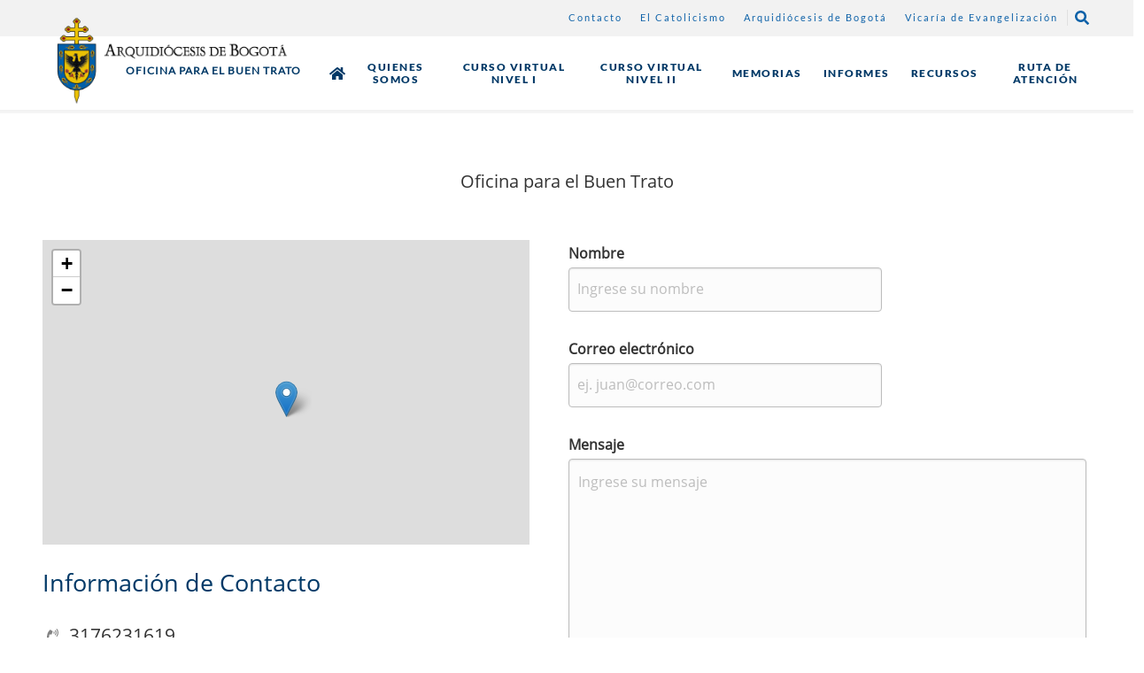

--- FILE ---
content_type: text/html; charset=UTF-8
request_url: https://oficinabuentrato.arquibogota.org.co/node/16587
body_size: 11658
content:
<!DOCTYPE html><html lang="es" dir="ltr" prefix="og: https://ogp.me/ns#"><head><meta charset="utf-8" /><noscript><style>form.antibot * :not(.antibot-message) { display: none !important; }</style></noscript><script async src="https://www.googletagmanager.com/gtag/js?id=UA-51755351-1"></script><script>window.dataLayer = window.dataLayer || [];function gtag(){dataLayer.push(arguments)};gtag("js", new Date());gtag("set", "developer_id.dMDhkMT", true);gtag("config", "UA-51755351-1", {"groups":"default","anonymize_ip":true,"page_placeholder":"PLACEHOLDER_page_path"});gtag("config", "G-CJ8QRBXBB1", {"groups":"default","page_placeholder":"PLACEHOLDER_page_location"});</script><link rel="canonical" href="https://oficinabuentrato.arquibogota.org.co/node/16587" /><link rel="apple-touch-icon" sizes="180x180" href="/sites/default/files/favicons/apple-touch-icon.png"/><link rel="icon" type="image/png" sizes="32x32" href="/sites/default/files/favicons/favicon-32x32.png"/><link rel="icon" type="image/png" sizes="16x16" href="/sites/default/files/favicons/favicon-16x16.png"/><link rel="manifest" href="/sites/default/files/favicons/site.webmanifest"/><link rel="mask-icon" href="/sites/default/files/favicons/safari-pinned-tab.svg" color="#2c4045"/><meta name="msapplication-TileColor" content="#da532c"/><meta name="theme-color" content="#ffffff"/><meta name="favicon-generator" content="Drupal responsive_favicons + realfavicongenerator.net" /><meta name="Generator" content="Drupal 10 (https://www.drupal.org)" /><meta name="MobileOptimized" content="width" /><meta name="HandheldFriendly" content="true" /><meta name="viewport" content="width=device-width, initial-scale=1.0, maximum-scale=1.0, minimum-scale=1.0, user-scalable=no" /><meta http-equiv="X-UA-Compatible" content="IE=edge,chrome=1" /><meta http-equiv="ImageToolbar" content="false" /><script>window.a2a_config=window.a2a_config||{};a2a_config.callbacks=[];a2a_config.overlays=[];a2a_config.templates={};</script><title>Oficina para el Buen Trato | Oficina para el Buen Trato</title><link rel="stylesheet" media="all" href="/sites/default/files/css/css_xnWp0KQNHh88bDeAt5rfRaMwv5x2BqUol1AYsmDoSzQ.css?delta=0&amp;language=es&amp;theme=archdiocese&amp;include=[base64]" /><link rel="stylesheet" media="all" href="https://cdn.jsdelivr.net/npm/bulma@0.7.5/css/bulma.css" /><link rel="stylesheet" media="all" href="/sites/default/files/css/css_DI3kwotcrn4_w_8z_TEC37JY9CtMarTqNCRmPQDA-VU.css?delta=2&amp;language=es&amp;theme=archdiocese&amp;include=[base64]" /><script src="https://use.fontawesome.com/releases/v5.10.0/js/all.js" defer crossorigin="anonymous"></script><script src="https://use.fontawesome.com/releases/v5.10.0/js/v4-shims.js" defer crossorigin="anonymous"></script></head><body class="group-type-organization"><a href="#main-content" class="visually-hidden focusable">Pasar al contenido principal</a><div class="dialog-off-canvas-main-canvas" data-off-canvas-main-canvas> <nav class="navbar has-shadow"><div class="container-primary"><div class="navbar-brand"><div id="js-navbar-burger" class="navbar-burger burger" data-target="navbar-menu"> <span></span> <span></span> <span></span></div></div><div id="js-navbar-menu" class="navbar-menu"> <nav class="first-navbar has-shadow"><div class="container"> <nav role="navigation" aria-labelledby="block-submenuarchdiocese-menu" id="block-submenuarchdiocese" class="menu"><h2 class="menu-label visually-hidden" id="block-submenuarchdiocese-menu">Sub Menu Archdiocese</h2><ul class="menu-list sub-menu-archdiocese-menu"><li> <a href="/node/24971" data-drupal-link-system-path="node/24971">Cancillería</a></li><li> <a href="/organismos" class="menu-organismos" data-drupal-link-system-path="organismos">Organismos</a></li><li> <a href="http://tribunaleclesiasticobogota.org.co" target="_blank">Tribunal Eclesiástico</a></li><li> <a href="/contacto" data-drupal-link-system-path="contacto">Contacto</a></li><li> <span class="menu-organismos">Directorios</span><ul class="sub-menu-archdiocese-menu submenu"><li> <a href="https://arquibogota.org.co/directorio-general-AB" target="_blank">Directorio general de la Arquidiócesis </a></li><li> <a href="https://issuu.com/directorio2014/docs/directorio__institutos_de_vida_consagrada_2020" target="_blank">Instituto de vida consagrada</a></li></ul></li><li> <a href="/colegios" data-drupal-link-system-path="colegios">Colegios</a></li><li> <a href="https://vicariadeevangelizacion.arquibogota.org.co/">Vicaría de Evangelización</a></li><li> <a href="http://elcatolicismo.com.co/" target="_blank">El Catolicismo</a></li></ul> </nav><div class="views-element-container block block-views block-views-blocksearch-button-nav-block-1 clearfix" id="block-views-block-search-button-nav-block-1"><div><div class="js-view-dom-id-68d679c42b6e08844640daeddc120c07c767193ce038c0ac3bd8e9cdccf63f01"><div class="views-row"><div class="views-field views-field-nothing"><span class="field-content"><div class="search-buttonl" id="search-button-nav"> <span class="icon"> <i class="fa fa-search"></i> </span></div></span></div></div></div></div></div><div class="views-exposed-form bef-exposed-form buscador-general-arqui block block-views block-views-exposed-filter-blockbuscador-arquidiocesis-general-page-1 clearfix" data-drupal-selector="views-exposed-form-buscador-arquidiocesis-general-page-1" id="block-formularioexpuestobuscador-arquidiocesis-generalpage-1"><form action="/buscador" method="get" id="views-exposed-form-buscador-arquidiocesis-general-page-1" accept-charset="UTF-8"><div class="js-form-item form-item js-form-type-textfield form-item-token js-form-item-token"> <label for="edit-token" class="label control-label"> </label><div class="control"> <input placeholder="Busque por palabra clave" data-drupal-selector="edit-token" class="form-autocomplete form-text input" data-autocomplete-path="/views-autocomplete-filters/buscador_arquidiocesis_general/page_1/combine/0" data-msg-maxlength=" field has a maximum length of 128." type="text" id="edit-token" name="token" value="" size="30" maxlength="128" /></div></div><div class="field is-grouped form-actions js-form-wrapper form-wrapper" data-drupal-selector="edit-actions" id="edit-actions--3"><div class="control"> <button data-drupal-selector="edit-submit-buscador-arquidiocesis-general" type="submit" id="edit-submit-buscador-arquidiocesis-general" value="Aplicar" class="button js-form-submit form-submit is-info"> <span>Aplicar</span> </button></div></div></form></div><div id="block-socialmedialinks" class="block-social-media-links block block-social-media-links-block clearfix"><ul class="social-media-links--platforms platforms inline horizontal"><li> <a class="social-media-link-icon--email" href="mailto:secretaria2_cancilleria@arquibogota.com.co" target="_blank" > <span class='fa fa-envelope fa-2x'></span> </a></li><li> <a class="social-media-link-icon--facebook" href="https://www.facebook.com//Arquidiocesisbo" target="_blank" > <span class='fab fa-facebook fa-2x'></span> </a></li><li> <a class="social-media-link-icon--twitter" href="https://www.twitter.com/arquidiocesisbo" target="_blank" > <span class='fab fa-twitter fa-2x'></span> </a></li><li> <a class="social-media-link-icon--instagram" href="https://www.instagram.com/arquidiocesisbo/?hl=es-la" target="_blank" > <span class='fab fa-instagram fa-2x'></span> </a></li><li> <a class="social-media-link-icon--youtube_channel" href="https://www.youtube.com/channel/UCUj8VHjp3URMeOO6hgtkOsg" target="_blank" > <span class='fab fa-youtube fa-2x'></span> </a></li></ul></div><div class="views-element-container block block-views block-views-blockminisitio-tipo-1-menus-y-logo-block-2 clearfix" id="block-views-block-minisitio-tipo-1-menus-y-logo-block-2"><div><div class="js-view-dom-id-b84422da2dc0df3f312907caec0003c90901aef7b2d30ce0a1385d91ce875a18"></div></div></div><div class="views-element-container block block-views block-views-blockminisitio-tipo-2-menus-y-logo-block-2 clearfix secondary-menu-minisite" id="block-views-block-minisitio-tipo-2-menus-y-logo-block-2"><div><div class="js-view-dom-id-5f95b65ebe4e8f8e5099bde145376f9fa841b5d6f3080dcf7a0137a446cbd6ae"><div class="views-row"><div class="field-content list-menu-secundary"><ul><li><ul><li><a href="/node/16587">Contacto</a></li><li><a href="http://elcatolicismo.com.co/" target="_blank">El Catolicismo</a></li><li><a href="https://arquibogota.org.co/" target="_blank">Arquidiócesis de Bogotá</a></li><li><a href="https://vicariadeevangelizacion.arquibogota.org.co/" target="_blank">Vicaría de Evangelización</a></li></ul><div class="icon"> <a href='/node/16586'><i class="fas fa-search"></i></a></div></li></ul></div></div></div></div></div><div class="views-element-container block block-views block-views-blockminisitio-tipo-3-menus-y-logo-block-2 clearfix secondary-menu-minisite" id="block-views-block-minisitio-tipo-3-menus-y-logo-block-2"><div><div class="js-view-dom-id-2cc879c218c0369907dcd3fba7fbb2712005503a5b8b370e9b1442d9366c92a8"></div></div></div></div> </nav> <nav class="nav has-shadow"><div class="container"><div class="columns"><div id="block-archdiocese-branding" class="column block-system block-system-branding-block navbar-item"> <figure class="is-pulled-left"> <a class="logo-arqui-desk" href="/" title="Inicio" rel="home"> <img src="/themes/archdiocese/logo.svg" alt="Inicio"/> </a> </figure></div><nav role="navigation" aria-labelledby="navbar-menu-menu" id="navbar-menu" class="navbar-end menu"><h2 class="menu-label visually-hidden" id="navbar-menu-menu">Navegación Principal</h2> <a href="/" class="navbar-item" data-drupal-link-system-path="&lt;front&gt;">Inicio</a> <a href="/historia" target="_blank" class="navbar-item" data-drupal-link-system-path="node/1011">¿QUIÉNES SOMOS?</a> <a href="/arzobispo" target="_blank" class="navbar-item" data-drupal-link-system-path="node/1013">ARZOBISPO</a> <a href="/curia-arzobispal" target="_blank" class="navbar-item" data-drupal-link-system-path="node/16749">CURIA</a> <a href="/vicarias" class="navbar-item" data-drupal-link-system-path="vicarias">vicarías</a> <a href="/parroquias" class="navbar-item" data-drupal-link-system-path="parroquias">Parroquias</a> <a href="/centro-de-informacion" target="_blank" class="navbar-item" data-drupal-link-system-path="node/1017">CENTRO DE INFORMACIÓN</a> </nav><div class="views-element-container block block-views block-views-blockminisitio-tipo-1-menus-y-logo-block-3 clearfix" id="block-views-block-minisitio-tipo-1-menus-y-logo-block-3"><div><div class="js-view-dom-id-c639b452babd54db68f8e313abfd73e1373bf6dee035f8f941e42e826748a601"></div></div></div><div class="views-element-container block block-views block-views-blockminisitio-tipo-1-menus-y-logo-block-4 clearfix logo-header-general" id="block-views-block-minisitio-tipo-1-menus-y-logo-block-4"><div><div class="js-view-dom-id-25333cd673e8d9df7496b772034a699a1c19adbafcf61c5d44f797c56fee37ec"></div></div></div><div class="views-element-container block block-views block-views-blockminisitio-tipo-2-menus-y-logo-block-3 clearfix logo-menu-minisite" id="block-views-block-minisitio-tipo-2-menus-y-logo-block-3"><div><div class="js-view-dom-id-46b8de0dfb936f902fc267876625772841686c7df4e3b3b7875a8b7ea3c9b4fc"><div class="views-row"><div class="header-logo"> <img class="logo-arqui-desk" src="/themes/archdiocese/img/logoh.png" alt="logo"> <img class="logo-arqui-movil" src="/themes/archdiocese/img/logo_mobile_mst2_y_3.png" alt="logomob2y3"> <span><a href="/" hreflang="es"> </a> </span><div class="header-logo--text"><p class="category">Organismo</p><p class="name">Oficina para el Buen Trato</p></div></div></div></div></div></div><div class="views-element-container block block-views block-views-blockminisitio-tipo-2-menus-y-logo-block-4 clearfix logo-header-general" id="block-views-block-minisitio-tipo-2-menus-y-logo-block-4"><div><div class="js-view-dom-id-bc861b2c161d6eba4fd1195be9f86de7d21149c445cb8ad53ce720b57429ecbf"><div class="views-row"><div class="header-logo-general"> <img class="logo-arqui-movil" src="/themes/archdiocese/img/logom.png" alt="logoblancom"></div></div></div></div></div><div class="views-element-container block block-views block-views-blockminisitio-tipo-2-menus-y-logo-block-1 clearfix primary-menu-minisite" id="block-views-block-minisitio-tipo-2-menus-y-logo-block-1"><div><div class="js-view-dom-id-b6e6b76e7d66555e88dc92efa6b3b8a71abb855ff126c39c9075f7b2126b4440"><div class="views-row"><div class="field-content views-field-view-group"><a href="/group/730" hreflang="es">Home</a></div><div class="field-content views-field-field-main-menu"><ul><li><a href="/node/21346">Quienes somos</a></li><li><a href="/node/32631">Curso virtual Nivel I</a></li><li><a href="/node/54080">Curso Virtual Nivel II</a></li><li><a href="/node/21492">Memorias</a></li><li><a href="/node/21321">Informes</a></li><li><a href="/node/15280">Recursos</a></li><li><a href="/node/31445">Ruta de Atención</a></li></ul></div></div></div></div></div><div class="views-element-container block block-views block-views-blockminisitio-tipo-3-menus-y-logo-block-3 clearfix logo-menu-minisite" id="block-views-block-minisitio-tipo-3-menus-y-logo-block-3"><div><div class="js-view-dom-id-323d9d5191fb404a7dcbad8e0e10272ebe98153846da52261cd019ba9f65c8e6"></div></div></div><div class="views-element-container block block-views block-views-blockminisitio-tipo-3-menus-y-logo-block-4 clearfix logo-header-general" id="block-views-block-minisitio-tipo-3-menus-y-logo-block-4"><div><div class="js-view-dom-id-da79da24a684442b9b8b1ba09a140924c8e6f17200ab84a0d2ee4bdbe521de3b"></div></div></div></div></div> </nav></div></div></nav><section class="hero is-primary"> </section><section class="section"> <main role="main" class="container"> <a id="main-content" tabindex="-1"></a><div data-drupal-messages-fallback class="hidden"></div><div class="columns is-centered"><div class="main-content column"><div id="block-archdiocese-content" class="block block-system block-system-main-block clearfix"> <article data-history-node-id="16587"><div><div class=""><div><div class="information-home"><h1><p>Oficina para el Buen Trato</p></h1></div></div><div class="block-region-second contact-parish"><div class="views-element-container block block-views block-views-blockminisitio-tipo-2-info-contacto-block-1 clearfix block-views-blockminisite-one-contact-info-block-1 block-contact-left"><div><div class="js-view-dom-id-3506f8cbcb840acb4e515e2b256d2918e0e2e4989d2ab96a80144bc770d562fe"><div class="views-row"><div class="geolocation-map-container"><div id="leaflet-map-paragraph-contact-information-3079-field-location" style="min-width: 150px; height: 400px"></div></div><div class="section-footer--content__title"><p>Información de Contacto</p></div><div class="section-footer--content__contact"><ul><li> <a href="tel:(57)(1)3505511" tabindex="-1"><div class="section-footer--content__icon"><i class="fas fa-phone-volume"></i></div> <span>3176231619 </span> </a></li><li> <a href="mailto:secretaria2_cancilleria@arquibogota.com.co" tabindex="-1"><div class="section-footer--content__icon"><i class="fas fa-at"></i></div> <span>oficinabuentrato@arquibogota.org.co</span> </a></li><li><div class="section-footer--content__icon"><i class="fas fa-map-marker-alt"></i></div> <span>Carrera 6 #10-65 </span></li><li><div class="section-footer--content__icon"> <i class="fas fa-map-marker-alt"></i></div> <span>Bogotá, Colombia</span></li></ul></div></div></div></div></div><div class="block block-webform block-webform-block clearfix"> <span id="webform-submission-contacto-minisitio-tipo-2-node-16587-form-ajax-content"></span><div id="webform-submission-contacto-minisitio-tipo-2-node-16587-form-ajax" class="webform-ajax-form-wrapper" data-effect="fade" data-progress-type="throbber"><form class="webform-submission-form webform-submission-add-form webform-submission-contacto-minisitio-tipo-2-form webform-submission-contacto-minisitio-tipo-2-add-form webform-submission-contacto-minisitio-tipo-2-node-16587-form webform-submission-contacto-minisitio-tipo-2-node-16587-add-form js-webform-details-toggle webform-details-toggle antibot" data-drupal-selector="webform-submission-contacto-minisitio-tipo-2-node-16587-add-form" data-action="/node/16587" action="/antibot" method="post" id="webform-submission-contacto-minisitio-tipo-2-node-16587-add-form" accept-charset="UTF-8"> <noscript><div class="antibot-no-js antibot-message antibot-message-warning">You must have JavaScript enabled to use this form.</div></noscript><div class="js-form-item form-item js-form-type-textfield form-item-nombre js-form-item-nombre"> <label for="edit-nombre" class="label control-label js-form-required form-required">Nombre</label><div class="control"> <input data-drupal-selector="edit-nombre" data-msg-required="Nombre field is required." data-msg-maxlength="Nombre field has a maximum length of 255." type="text" id="edit-nombre" name="nombre" value="" size="60" maxlength="255" placeholder="Ingrese su nombre" class="form-text required input" required="required" aria-required="true" /></div></div><div class="js-form-item form-item js-form-type-email form-item-correo-electronico js-form-item-correo-electronico"> <label for="edit-correo-electronico" class="label control-label js-form-required form-required">Correo electrónico</label><div class="control"> <input data-drupal-selector="edit-correo-electronico" data-msg-email="Correo electrónico does not contain a valid email." data-msg-required="Correo electrónico field is required." data-msg-maxlength="Correo electrónico field has a maximum length of 254." type="email" id="edit-correo-electronico" name="correo_electronico" value="" size="60" maxlength="254" placeholder="ej. juan@correo.com" class="form-email required input" required="required" aria-required="true" /></div></div><div class="js-form-item form-item js-form-type-textarea form-item-mensaje js-form-item-mensaje"> <label for="edit-mensaje" class="label control-label js-form-required form-required">Mensaje</label><p class="control"><textarea data-drupal-selector="edit-mensaje" data-msg-required="Mensaje field is required." id="edit-mensaje" name="mensaje" rows="5" cols="60" placeholder="Ingrese su mensaje" class="form-textarea required textarea resize-vertical" required="required" aria-required="true"></textarea></p></div><div data-drupal-selector="edit-actions" class="form-actions webform-actions field js-form-wrapper form-wrapper" id="edit-actions"><div class="control"> <button class="webform-button--submit button button--primary js-form-submit form-submit is-primary" data-drupal-selector="edit-actions-submit" data-disable-refocus="true" type="submit" id="edit-actions-submit" name="op" value="Enviar mensaje"> <span>Enviar mensaje</span> </button></div></div><input data-drupal-selector="edit-antibot-key" type="hidden" name="antibot_key" value="" /><input data-drupal-selector="form-9dxm5rawz4bwb1wu-puig55vo3z0ncl4ca6al9tezcm" type="hidden" name="form_build_id" value="form-9DXM5rawZ4BwB1Wu-pUig55VO3z0NCl4Ca6aL9TEzCM" /><input data-drupal-selector="edit-webform-submission-contacto-minisitio-tipo-2-node-16587-add-form" type="hidden" name="form_id" value="webform_submission_contacto_minisitio_tipo_2_node_16587_add_form" /></form></div></div><div class="views-element-container block block-views block-views-blockredes-sociales-contacto-minisitios-block-1 clearfix block-contact-right"><div><div class="social-media-links--platforms block-social-media-links-block"><div class="addtoany-list js-view-dom-id-2a33269fe3c323264146ad20649866a3a71866d84858779df443064f25fe0bc9"><div class="redes-paragraph views-row"><div class="paragraph paragraph--type--redes-sociales-home-minisitios paragraph--view-mode--default"><div class="field field--name-field-enlace-icono field--type-entity-reference-revisions field--label-hidden field__items"><div class="field__item"><div class="ds-1col clearfix"><div class="field field--name-link-icon field--type-ds field--label-hidden field__item"><div class='icon-link-item'><a href="/node/40837" class="icon-link-item__url"><span class='icon-link-item__label'>/node/</span><div class='icon-linl-item-image'><div class="fontawesome-icon"> <span class="fab fa-facebook" data-fa-transform="" data-fa-mask="" style=""></span></div></div></a></div></div></div></div></div></div></div></div><div class="share"><i class="fas fa-share-alt"></i></div></div></div></div></div></div></div></article></div><div class="views-element-container pre-footer" id="block-views-block-duplicado-de-minisitio-tipo-2-pre-footer-block-1"><div><div class="js-view-dom-id-5f28a706e3b5163ab18546eacd781508f5cf6aa73a67adb696ea4a5be7e57ebe"><div><h3>Oficina para el Buen Trato</h3><div class="paragraph paragraph--type--contact-information paragraph--view-mode--pre-footer"><div class="section-footer--content__icon"> <i class="fas fa-phone-volume"></i><div>3176231619</div></div><div class="section-footer--content__icon"> <i class="fas fa-at"></i><div>oficinabuentrato@arquibogota.org.co</div></div><div class="section-footer--content__icon"> <i class="fas fa-map-marker-alt"></i><div>Carrera 6 #10-65</div></div><div class="section-footer--content__icon"> <i class="fas fa-map-marker-alt"></i><div>Bogotá, Colombia</div></div></div></div></div></div><div class="drop-down-prefooter"> <img src="/themes/archdiocese/assets/images/dropdb.png" alt="drop-down1"></div></div></div></div> </main></section> <footer role="contentinfo" class="footer"><div class="section-footer-top"><div class="columns is-multiline section-footer--container"><div class="column section-footer--content"><div id="block-logofooterblock" class="block block-archdiocese-general block-logo-footer-block clearfix"><div class="section-footer--content__logo"> <img src="/themes/archdiocese/assets/images/Arquidiocesis-footer.png" alt=""><div class="drop-down-footer"><div class="drop-down-footer--boton" id="drop-down-container-boton"> <img src="/themes/archdiocese/assets/images/points.png" alt="" ></div><div class="drop-down-footer--text" id="drop-down-footer-text"><p>VISÍTENOS O COMUNÍQUESE A:</p></div></div></div></div><div id="block-socialmedialinks-footer" class="block-social-media-links block block-social-media-links-block clearfix"><ul class="social-media-links--platforms platforms inline horizontal"><li> <a class="social-media-link-icon--email" href="mailto:secretaria2_cancilleria@arquibogota.com.co" target="_blank" > <span class='fa fa-envelope fa-2x'></span> </a></li><li> <a class="social-media-link-icon--facebook" href="https://www.facebook.com//Arquidiocesisbo" target="_blank" > <span class='fab fa-facebook fa-2x'></span> </a></li><li> <a class="social-media-link-icon--twitter" href="https://www.twitter.com/arquidiocesisbo" target="_blank" > <span class='fab fa-twitter fa-2x'></span> </a></li><li> <a class="social-media-link-icon--instagram" href="https://www.instagram.com/arquidiocesisbo/?hl=es-la" target="_blank" > <span class='fab fa-instagram fa-2x'></span> </a></li><li> <a class="social-media-link-icon--youtube_channel" href="https://www.youtube.com/channel/UCUj8VHjp3URMeOO6hgtkOsg" target="_blank" > <span class='fab fa-youtube fa-2x'></span> </a></li></ul></div></div><div class="column section-footer--content"><div class="section-footer--content__title"><p>Enlaces</p></div><div class="section-footer--content__links"> <nav role="navigation" aria-labelledby="block-menuenlacesdelfooter-menu" id="block-menuenlacesdelfooter" class="menu"><h2 class="menu-label visually-hidden" id="block-menuenlacesdelfooter-menu">Enlaces</h2><ul class="menu-list menu-enlaces-footer-menu"><li> <a href="https://www.office.com/">correo</a></li><li> <a href="https://arquibogota.org.co/node/23959">Notificaciones Judiciales</a></li><li> <a href="https://elcatolicismo.com.co/" target="_blank">el catolicismo</a></li><li> <a href="/node/849" data-drupal-link-system-path="node/849">diócesis urbanas</a></li><li> <a href="/node/1231" data-drupal-link-system-path="node/1231">Personas jurídicas </a></li><li> <a href="https://www.cec.org.co/index.php" target="_blank">conferencia episcopal de colombia</a></li><li> <a href="http://www.celam.org/" target="_blank">celam</a></li><li> <a href="http://www.vatican.va/content/vatican.html" target="_blank">el vaticano</a></li><li> <a href="https://arquibogota.org.co/node/1044">Términos y condiciones</a></li><li> <a href="https://arquibogota.org.co/11689-politica-tratamiento-de-datos.html">Política de tratamiento de datos personales</a></li></ul> </nav></div></div><div class="column section-footer--content"><div id="block-contactcardblock" class="block block-archdiocese-general block-contact-card-block clearfix"><div class="section-footer--content__title"><p>Información de Contacto</p></div><div class="section-footer--content__contact"><ul><li> <a href="tel: (57) 601 3505511"><div class="section-footer--content__icon"><i class="fas fa-phone-volume"></i></div> <span>601 5803491 ó 317 3549191</span> </a></li><li> <a href="mailto:secretaria2_cancilleria@arquibogota.org.co"><div class="section-footer--content__icon"><i class="fas fa-at"></i></div> <span>secretaria2_cancilleria@arquibogota.org.co</span> </a></li><li> <a href="#"><div class="section-footer--content__icon"><i class="fas fa-map-marker-alt"></i></div> <span>Carrera 7 No. 10 - 20</span> </a></li><li> <a href="#"><div class="section-footer--content__icon"><i class="fas fa-map-marker-alt"></i></div> <span>Bogotá, Colombia</span> </a></li></ul></div></div><div class="views-element-container block block-views block-views-blockcredit-seedem-block-1 clearfix" id="block-views-block-credit-seedem-block-1"><div><div class="js-view-dom-id-a6c0a00fd0680037626b2b66f9d2cd11518bbe364f07edd10f7f1a6d722d524b"><div class="views-row"><div class="views-field views-field-nothing"><span class="field-content"><div class="credit-seed "><p><span>Portal desarrollado en Drupal por</span><a href="https://seedem.co/" target="_blank"><img src="/themes/archdiocese/img/icono-seedem.png" alt="logo-seedem"></a></p><div></span></div></div></div></div></div></div></div></div><div class="section-footer-copyright">Todos los derechos reservados ©,2020 - Arquidiócesis de Bogotá</div> </footer></div><script type="application/json" data-drupal-selector="drupal-settings-json">{"path":{"baseUrl":"\/","pathPrefix":"","currentPath":"node\/16587","currentPathIsAdmin":false,"isFront":false,"currentLanguage":"es"},"pluralDelimiter":"\u0003","suppressDeprecationErrors":true,"ajaxPageState":{"libraries":"[base64]","theme":"archdiocese","theme_token":null},"ajaxTrustedUrl":{"form_action_p_pvdeGsVG5zNF_XLGPTvYSKCf43t8qZYSwcfZl2uzM":true,"\/node\/16587?ajax_form=1":true,"\/buscador":true},"google_analytics":{"account":"UA-51755351-1","trackOutbound":true,"trackMailto":true,"trackTel":true,"trackDownload":true,"trackDownloadExtensions":"7z|aac|arc|arj|asf|asx|avi|bin|csv|doc(x|m)?|dot(x|m)?|exe|flv|gif|gz|gzip|hqx|jar|jpe?g|js|mp(2|3|4|e?g)|mov(ie)?|msi|msp|pdf|phps|png|ppt(x|m)?|pot(x|m)?|pps(x|m)?|ppam|sld(x|m)?|thmx|qtm?|ra(m|r)?|sea|sit|tar|tgz|torrent|txt|wav|wma|wmv|wpd|xls(x|m|b)?|xlt(x|m)|xlam|xml|z|zip","trackColorbox":true},"multiselect":{"widths":250},"antibot":{"forms":{"webform-submission-contacto-minisitio-tipo-2-node-16587-add-form":{"id":"webform-submission-contacto-minisitio-tipo-2-node-16587-add-form","key":"ErefZNb51EZ0Dsaz4wK5_pTJ5U_zGQoMFgn4nWKEyJL"}}},"ajax":{"edit-actions-submit":{"callback":"::submitAjaxForm","event":"click","effect":"fade","speed":500,"progress":{"type":"throbber","message":""},"disable-refocus":true,"url":"\/node\/16587?ajax_form=1","httpMethod":"POST","dialogType":"ajax","submit":{"_triggering_element_name":"op","_triggering_element_value":"Enviar mensaje"}}},"leaflet":{"leaflet-map-paragraph-contact-information-3079-field-location":{"mapid":"leaflet-map-paragraph-contact-information-3079-field-location","map":{"label":"- Default Leaflet - OSM Mapnik - ","description":"Leaflet default map.","settings":{"dragging":true,"touchZoom":true,"scrollWheelZoom":true,"doubleClickZoom":true,"zoomControl":true,"zoomControlPosition":"topleft","attributionControl":true,"trackResize":true,"fadeAnimation":true,"zoomAnimation":true,"closePopupOnClick":true,"map_position_force":0,"zoom":12,"zoomFiner":0,"minZoom":1,"maxZoom":18,"center":{"lat":0,"lon":0},"path":"{\u0022color\u0022:\u0022#3388ff\u0022,\u0022opacity\u0022:\u00221.0\u0022,\u0022stroke\u0022:true,\u0022weight\u0022:3,\u0022fill\u0022:\u0022depends\u0022,\u0022fillColor\u0022:\u0022*\u0022,\u0022fillOpacity\u0022:\u00220.2\u0022}","leaflet_markercluster":{"control":false,"options":"{\u0022spiderfyOnMaxZoom\u0022:true,\u0022showCoverageOnHover\u0022:true,\u0022removeOutsideVisibleBounds\u0022: false}","excluded":false,"include_path":false},"fullscreen":{"control":false,"options":"{\u0022position\u0022:\u0022topleft\u0022,\u0022pseudoFullscreen\u0022:false}"},"gestureHandling":false,"reset_map":{"control":0,"position":"topright"},"map_scale":{"control":false,"options":"{\u0022position\u0022:\u0022bottomright\u0022,\u0022maxWidth\u0022:100,\u0022metric\u0022:true,\u0022imperial\u0022:false,\u0022updateWhenIdle\u0022:false}"},"locate":{"control":false,"options":"{\u0022position\u0022: \u0022topright\u0022, \u0022setView\u0022: \u0022untilPanOrZoom\u0022, \u0022returnToPrevBounds\u0022:true, \u0022keepCurrentZoomLevel\u0022: true, \u0022strings\u0022: {\u0022title\u0022: \u0022Locate my position\u0022}}","automatic":false},"fitbounds_options":"{\u0022padding\u0022:[0,0]}","geocoder":{"control":false,"settings":{"autocomplete":{"placeholder":"Search Address","title":"Search an Address on the Map"},"position":"topright","input_size":20,"providers":[],"min_terms":4,"delay":800,"zoom":16,"popup":false,"options":""}},"map_lazy_load":{"lazy_load":0}},"layers":{"earth":{"urlTemplate":"\/\/{s}.tile.openstreetmap.org\/{z}\/{x}\/{y}.png","options":{"maxZoom":19,"attribution":"\u0026copy; \u003Ca href=\u0022https:\/\/www.openstreetmap.org\/copyright\u0022 rel=\u0022noopener noreferrer\u0022\u003EOpenStreetMap\u003C\/a\u003E contributors"}}},"id":"leaflet-map-paragraph-contact-information-3079-field-location","geofield_cardinality":1},"features":[{"type":"point","lat":4.597413188845937,"lon":-74.07346678209561,"entity_id":"3079","icon":{"iconType":"marker","iconUrl":"","shadowUrl":"","html":"\u003Cdiv\u003E\u003C\/div\u003E","html_class":"leaflet-map-divicon","iconSize":{"x":"","y":""},"iconAnchor":{"x":"","y":""},"shadowSize":{"x":"","y":""},"shadowAnchor":{"x":"","y":""},"popupAnchor":{"x":"","y":""}},"className":""}]}},"quicklink":{"admin_link_container_patterns":["#block-local-tasks-block a",".block-local-tasks-block a","#drupal-off-canvas a","#toolbar-administration a"],"ignore_admin_paths":true,"ignore_ajax_links":true,"ignore_file_ext":true,"total_request_limit":0,"concurrency_throttle_limit":0,"idle_wait_timeout":2000,"viewport_delay":0,"debug":false,"url_patterns_to_ignore":["user\/logout","#","\/admin","\/edit"]},"user":{"uid":0,"permissionsHash":"5160f57c02c66319b1b3af25efcb7fc878e7be6c50a79553ddea79cff3328639"}}</script><script src="https://polyfill-fastly.io/v3/polyfill.min.js?features=IntersectionObserver%2CIntersectionObserverEntry%2CURL%2CObject.assign%2CArray.from%2CArray.prototype.includes%2CString.prototype.includes%2CElement.prototype.matches%2CPromise%2CPromise.prototype.finally"></script><script src="/sites/default/files/js/js_iFkhdoBt-Nz-ypsUrTD0vvLJu7eQtuab6HV0VohPgAk.js?scope=footer&amp;delta=1&amp;language=es&amp;theme=archdiocese&amp;include=[base64]"></script><script src="https://unpkg.com/quicklink@2.2.0/dist/quicklink.umd.js"></script><script src="/sites/default/files/js/js_9lUNGJdD9PqSwqlmUHe3dEhZOOPUO9qlRkZJzH-h2-M.js?scope=footer&amp;delta=3&amp;language=es&amp;theme=archdiocese&amp;include=[base64]"></script><script src="https://static.addtoany.com/menu/page.js" async></script><script src="/sites/default/files/js/js_JGbtYvlKszwdh3v3U1yiPuMV1Tsp72ENtZe0QCM-pBE.js?scope=footer&amp;delta=5&amp;language=es&amp;theme=archdiocese&amp;include=[base64]"></script></body></html>